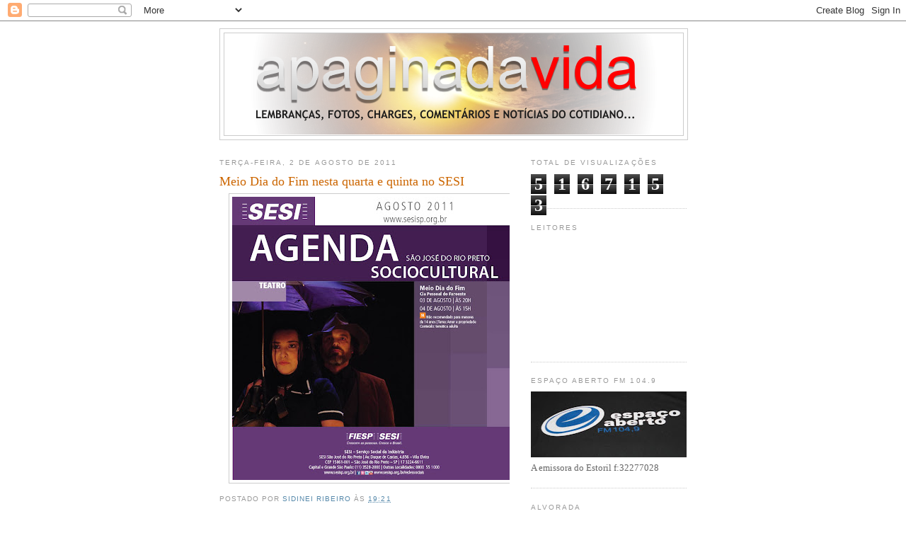

--- FILE ---
content_type: text/html; charset=UTF-8
request_url: https://apaginadavida.blogspot.com/b/stats?style=BLACK_TRANSPARENT&timeRange=ALL_TIME&token=APq4FmD_RiDh8pNYRN5KX00Okf8HwJONUwEDP26RFCZrs9oMZqoXVe7qwgFUglufuP7qffPAtiqVGB-NV_SERotCeIiMBVReEA
body_size: -20
content:
{"total":5167153,"sparklineOptions":{"backgroundColor":{"fillOpacity":0.1,"fill":"#000000"},"series":[{"areaOpacity":0.3,"color":"#202020"}]},"sparklineData":[[0,9],[1,10],[2,10],[3,7],[4,7],[5,5],[6,2],[7,2],[8,4],[9,7],[10,8],[11,19],[12,23],[13,18],[14,16],[15,19],[16,16],[17,6],[18,12],[19,9],[20,100],[21,63],[22,25],[23,30],[24,22],[25,25],[26,22],[27,22],[28,16],[29,9]],"nextTickMs":67924}

--- FILE ---
content_type: text/html; charset=utf-8
request_url: https://accounts.google.com/o/oauth2/postmessageRelay?parent=https%3A%2F%2Fapaginadavida.blogspot.com&jsh=m%3B%2F_%2Fscs%2Fabc-static%2F_%2Fjs%2Fk%3Dgapi.lb.en.2kN9-TZiXrM.O%2Fd%3D1%2Frs%3DAHpOoo_B4hu0FeWRuWHfxnZ3V0WubwN7Qw%2Fm%3D__features__
body_size: 164
content:
<!DOCTYPE html><html><head><title></title><meta http-equiv="content-type" content="text/html; charset=utf-8"><meta http-equiv="X-UA-Compatible" content="IE=edge"><meta name="viewport" content="width=device-width, initial-scale=1, minimum-scale=1, maximum-scale=1, user-scalable=0"><script src='https://ssl.gstatic.com/accounts/o/2580342461-postmessagerelay.js' nonce="7DyD0nBB_ULDLEZ31VSx8A"></script></head><body><script type="text/javascript" src="https://apis.google.com/js/rpc:shindig_random.js?onload=init" nonce="7DyD0nBB_ULDLEZ31VSx8A"></script></body></html>

--- FILE ---
content_type: text/html; charset=utf-8
request_url: https://www.google.com/recaptcha/api2/aframe
body_size: 266
content:
<!DOCTYPE HTML><html><head><meta http-equiv="content-type" content="text/html; charset=UTF-8"></head><body><script nonce="ocQs5LzIeN8CmEuz_pU8WA">/** Anti-fraud and anti-abuse applications only. See google.com/recaptcha */ try{var clients={'sodar':'https://pagead2.googlesyndication.com/pagead/sodar?'};window.addEventListener("message",function(a){try{if(a.source===window.parent){var b=JSON.parse(a.data);var c=clients[b['id']];if(c){var d=document.createElement('img');d.src=c+b['params']+'&rc='+(localStorage.getItem("rc::a")?sessionStorage.getItem("rc::b"):"");window.document.body.appendChild(d);sessionStorage.setItem("rc::e",parseInt(sessionStorage.getItem("rc::e")||0)+1);localStorage.setItem("rc::h",'1769103084122');}}}catch(b){}});window.parent.postMessage("_grecaptcha_ready", "*");}catch(b){}</script></body></html>